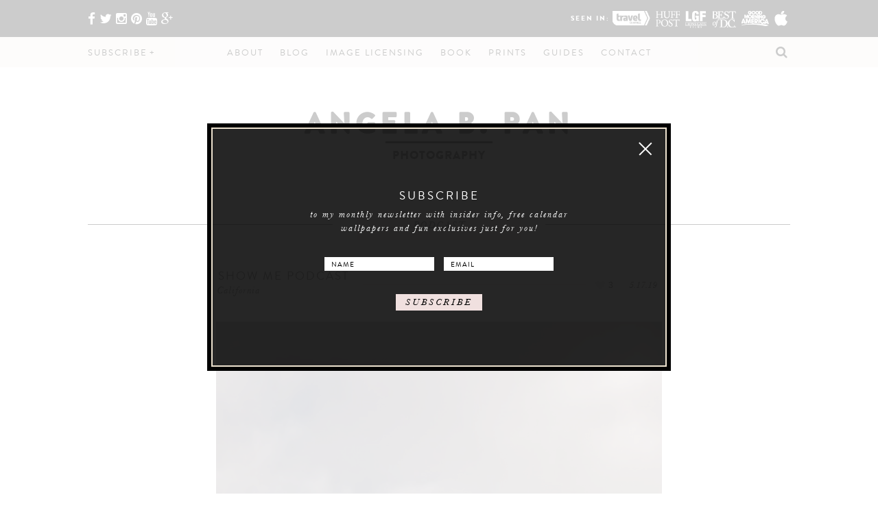

--- FILE ---
content_type: application/javascript; charset=UTF-8
request_url: https://abp2test.disqus.com/count-data.js?2=https%3A%2F%2Fwww.abpan.com%2Figdc-podcast%2F&2=https%3A%2F%2Fwww.abpan.com%2Flake-anna-virginia%2F&2=https%3A%2F%2Fwww.abpan.com%2Fshow-me-podcast%2F
body_size: 379
content:
var DISQUSWIDGETS;

if (typeof DISQUSWIDGETS != 'undefined') {
    DISQUSWIDGETS.displayCount({"text":{"and":"and","comments":{"zero":"0","multiple":"{num}","one":"1"}},"counts":[{"id":"https:\/\/www.abpan.com\/lake-anna-virginia\/","comments":0},{"id":"https:\/\/www.abpan.com\/show-me-podcast\/","comments":0},{"id":"https:\/\/www.abpan.com\/igdc-podcast\/","comments":2}]});
}